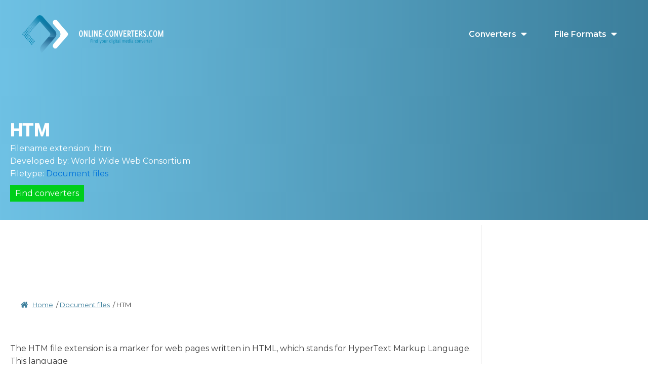

--- FILE ---
content_type: text/html; charset=UTF-8
request_url: https://online-converters.com/file-formats/htm/
body_size: 17607
content:
<!DOCTYPE html>
<html lang="en" prefix="og: https://ogp.me/ns#" >
<head>
<meta charset="UTF-8">
<meta name="viewport" content="width=device-width, initial-scale=1.0">
<!-- WP_HEAD() START -->
<link rel="preload" as="style" href="https://fonts.googleapis.com/css?family=Montserrat:100,200,300,400,500,600,700,800,900|Roboto:100,200,300,400,500,600,700,800,900" >
<link rel="stylesheet" href="https://fonts.googleapis.com/css?family=Montserrat:100,200,300,400,500,600,700,800,900|Roboto:100,200,300,400,500,600,700,800,900">

<!-- Search Engine Optimization by Rank Math - https://rankmath.com/ -->
<title>HTM files: What are they? | Online Converters</title>
<meta name="description" content="HTM files. Learn more about the HTM filetype and find converters that can convert HTM files to another format. Read here."/>
<meta name="robots" content="follow, index, max-snippet:-1, max-video-preview:-1, max-image-preview:large"/>
<link rel="canonical" href="https://online-converters.com/file-formats/htm/" />
<meta property="og:locale" content="en_US" />
<meta property="og:type" content="article" />
<meta property="og:title" content="HTM files: What are they? | Online Converters" />
<meta property="og:description" content="HTM files. Learn more about the HTM filetype and find converters that can convert HTM files to another format. Read here." />
<meta property="og:url" content="https://online-converters.com/file-formats/htm/" />
<meta property="og:site_name" content="Online Converters" />
<meta property="og:image" content="https://online-converters.com/wp-content/uploads/2023/05/convert-files-wish.png" />
<meta property="og:image:secure_url" content="https://online-converters.com/wp-content/uploads/2023/05/convert-files-wish.png" />
<meta property="og:image:width" content="519" />
<meta property="og:image:height" content="350" />
<meta property="og:image:alt" content="Sample of conversion" />
<meta property="og:image:type" content="image/png" />
<meta property="article:published_time" content="2023-12-11T10:10:31+01:00" />
<meta name="twitter:card" content="summary_large_image" />
<meta name="twitter:title" content="HTM files: What are they? | Online Converters" />
<meta name="twitter:description" content="HTM files. Learn more about the HTM filetype and find converters that can convert HTM files to another format. Read here." />
<meta name="twitter:image" content="https://online-converters.com/wp-content/uploads/2023/05/convert-files-wish.png" />
<script type="application/ld+json" class="rank-math-schema">{"@context":"https://schema.org","@graph":[{"@type":["Person","Organization"],"@id":"https://online-converters.com/#person","name":"Online Converters"},{"@type":"WebSite","@id":"https://online-converters.com/#website","url":"https://online-converters.com","name":"Online Converters","alternateName":"OC","publisher":{"@id":"https://online-converters.com/#person"},"inLanguage":"en"},{"@type":"ImageObject","@id":"https://online-converters.com/wp-content/uploads/2023/05/convert-files-wish.png","url":"https://online-converters.com/wp-content/uploads/2023/05/convert-files-wish.png","width":"519","height":"350","caption":"Sample of conversion","inLanguage":"en"},{"@type":"BreadcrumbList","@id":"https://online-converters.com/file-formats/htm/#breadcrumb","itemListElement":[{"@type":"ListItem","position":"1","item":{"@id":"https://online-converters.com","name":"Home"}},{"@type":"ListItem","position":"2","item":{"@id":"https://online-converters.com/file-formats/document-files/","name":"Document files"}},{"@type":"ListItem","position":"3","item":{"@id":"https://online-converters.com/file-formats/htm/","name":"HTM"}}]},{"@type":"WebPage","@id":"https://online-converters.com/file-formats/htm/#webpage","url":"https://online-converters.com/file-formats/htm/","name":"HTM files: What are they? | Online Converters","datePublished":"2023-12-11T10:10:31+01:00","dateModified":"2023-12-11T10:10:31+01:00","isPartOf":{"@id":"https://online-converters.com/#website"},"primaryImageOfPage":{"@id":"https://online-converters.com/wp-content/uploads/2023/05/convert-files-wish.png"},"inLanguage":"en","breadcrumb":{"@id":"https://online-converters.com/file-formats/htm/#breadcrumb"}},{"@type":"Person","@id":"https://online-converters.com/author/admin/","name":"admin","url":"https://online-converters.com/author/admin/","image":{"@type":"ImageObject","@id":"https://secure.gravatar.com/avatar/72ad0216bc2f135cfbddc5d441e7c360d9f4508288b8300e7a9c666a49ee98bd?s=96&amp;d=mm&amp;r=g","url":"https://secure.gravatar.com/avatar/72ad0216bc2f135cfbddc5d441e7c360d9f4508288b8300e7a9c666a49ee98bd?s=96&amp;d=mm&amp;r=g","caption":"admin","inLanguage":"en"},"sameAs":["https://online-converters.com"]},{"@type":"Article","headline":"HTM files: What are they? | Online Converters files: What are they? | Online Converters","datePublished":"2023-12-11T10:10:31+01:00","dateModified":"2023-12-11T10:10:31+01:00","articleSection":"Document files","author":{"@id":"https://online-converters.com/author/admin/","name":"admin"},"publisher":{"@id":"https://online-converters.com/#person"},"description":"HTM files: What are they? | Online Converters files. Learn more about the HTM filetype and find converters that can convert HTM files to another format. Read here.","name":"HTM files: What are they? | Online Converters files: What are they? | Online Converters","@id":"https://online-converters.com/file-formats/htm/#richSnippet","isPartOf":{"@id":"https://online-converters.com/file-formats/htm/#webpage"},"image":{"@id":"https://online-converters.com/wp-content/uploads/2023/05/convert-files-wish.png"},"inLanguage":"en","mainEntityOfPage":{"@id":"https://online-converters.com/file-formats/htm/#webpage"}}]}</script>
<!-- /Rank Math WordPress SEO plugin -->

<link rel="alternate" title="oEmbed (JSON)" type="application/json+oembed" href="https://online-converters.com/wp-json/oembed/1.0/embed?url=https%3A%2F%2Fonline-converters.com%2Ffile-formats%2Fhtm%2F" />
<link rel="alternate" title="oEmbed (XML)" type="text/xml+oembed" href="https://online-converters.com/wp-json/oembed/1.0/embed?url=https%3A%2F%2Fonline-converters.com%2Ffile-formats%2Fhtm%2F&#038;format=xml" />
<style id='wp-img-auto-sizes-contain-inline-css'>
img:is([sizes=auto i],[sizes^="auto," i]){contain-intrinsic-size:3000px 1500px}
/*# sourceURL=wp-img-auto-sizes-contain-inline-css */
</style>

<style id='classic-theme-styles-inline-css'>
/*! This file is auto-generated */
.wp-block-button__link{color:#fff;background-color:#32373c;border-radius:9999px;box-shadow:none;text-decoration:none;padding:calc(.667em + 2px) calc(1.333em + 2px);font-size:1.125em}.wp-block-file__button{background:#32373c;color:#fff;text-decoration:none}
/*# sourceURL=/wp-includes/css/classic-themes.min.css */
</style>
<link rel='stylesheet' id='oxygen-css' href='https://online-converters.com/wp-content/plugins/oxygen-master/component-framework/oxygen.css?ver=4.9.2' media='all' />
<link rel='stylesheet' id='wpdd-oxygen-navigator-css' href='https://online-converters.com/wp-content/plugins/wpdevdesign-oxygen-navigator/assets/css/style.css?ver=6.9' media='all' />
<script src="https://online-converters.com/wp-includes/js/jquery/jquery.min.js?ver=3.7.1" id="jquery-core-js"></script>
<link rel="https://api.w.org/" href="https://online-converters.com/wp-json/" /><link rel="alternate" title="JSON" type="application/json" href="https://online-converters.com/wp-json/wp/v2/file-formats/45150" /><!-- Google Tag Manager -->
<script>(function(w,d,s,l,i){w[l]=w[l]||[];w[l].push({'gtm.start':
new Date().getTime(),event:'gtm.js'});var f=d.getElementsByTagName(s)[0],
j=d.createElement(s),dl=l!='dataLayer'?'&l='+l:'';j.async=true;j.src=
'https://www.googletagmanager.com/gtm.js?id='+i+dl;f.parentNode.insertBefore(j,f);
})(window,document,'script','dataLayer','GTM-PH8TDQK');</script>
<!-- End Google Tag Manager -->
<link rel="apple-touch-icon" sizes="180x180" href="/apple-touch-icon.png">
<link rel="icon" type="image/png" sizes="32x32" href="/favicon-32x32.png">
<link rel="icon" type="image/png" sizes="16x16" href="/favicon-16x16.png">
<link rel="manifest" href="/site.webmanifest">
<meta name="msapplication-TileColor" content="#da532c">
<meta name="theme-color" content="#ffffff">
<script async src="https://pagead2.googlesyndication.com/pagead/js/adsbygoogle.js?client=ca-pub-9201353236017721"
     crossorigin="anonymous"></script><style class='wp-fonts-local'>
@font-face{font-family:"DM Sans";font-style:normal;font-weight:400;font-display:fallback;src:url('https://online-converters.com/wp-content/themes/oxygen-is-not-a-theme/assets/fonts/dm-sans/DMSans-Regular.woff2') format('woff2');font-stretch:normal;}
@font-face{font-family:"DM Sans";font-style:italic;font-weight:400;font-display:fallback;src:url('https://online-converters.com/wp-content/themes/oxygen-is-not-a-theme/assets/fonts/dm-sans/DMSans-Regular-Italic.woff2') format('woff2');font-stretch:normal;}
@font-face{font-family:"DM Sans";font-style:normal;font-weight:700;font-display:fallback;src:url('https://online-converters.com/wp-content/themes/oxygen-is-not-a-theme/assets/fonts/dm-sans/DMSans-Bold.woff2') format('woff2');font-stretch:normal;}
@font-face{font-family:"DM Sans";font-style:italic;font-weight:700;font-display:fallback;src:url('https://online-converters.com/wp-content/themes/oxygen-is-not-a-theme/assets/fonts/dm-sans/DMSans-Bold-Italic.woff2') format('woff2');font-stretch:normal;}
@font-face{font-family:"IBM Plex Mono";font-style:normal;font-weight:300;font-display:block;src:url('https://online-converters.com/wp-content/themes/oxygen-is-not-a-theme/assets/fonts/ibm-plex-mono/IBMPlexMono-Light.woff2') format('woff2');font-stretch:normal;}
@font-face{font-family:"IBM Plex Mono";font-style:normal;font-weight:400;font-display:block;src:url('https://online-converters.com/wp-content/themes/oxygen-is-not-a-theme/assets/fonts/ibm-plex-mono/IBMPlexMono-Regular.woff2') format('woff2');font-stretch:normal;}
@font-face{font-family:"IBM Plex Mono";font-style:italic;font-weight:400;font-display:block;src:url('https://online-converters.com/wp-content/themes/oxygen-is-not-a-theme/assets/fonts/ibm-plex-mono/IBMPlexMono-Italic.woff2') format('woff2');font-stretch:normal;}
@font-face{font-family:"IBM Plex Mono";font-style:normal;font-weight:700;font-display:block;src:url('https://online-converters.com/wp-content/themes/oxygen-is-not-a-theme/assets/fonts/ibm-plex-mono/IBMPlexMono-Bold.woff2') format('woff2');font-stretch:normal;}
@font-face{font-family:Inter;font-style:normal;font-weight:200 900;font-display:fallback;src:url('https://online-converters.com/wp-content/themes/oxygen-is-not-a-theme/assets/fonts/inter/Inter-VariableFont_slnt,wght.ttf') format('truetype');font-stretch:normal;}
@font-face{font-family:"Source Serif Pro";font-style:normal;font-weight:200 900;font-display:fallback;src:url('https://online-converters.com/wp-content/themes/oxygen-is-not-a-theme/assets/fonts/source-serif-pro/SourceSerif4Variable-Roman.ttf.woff2') format('woff2');font-stretch:normal;}
@font-face{font-family:"Source Serif Pro";font-style:italic;font-weight:200 900;font-display:fallback;src:url('https://online-converters.com/wp-content/themes/oxygen-is-not-a-theme/assets/fonts/source-serif-pro/SourceSerif4Variable-Italic.ttf.woff2') format('woff2');font-stretch:normal;}
</style>
<link rel='stylesheet' id='oxygen-cache-3281-css' href='//online-converters.com/wp-content/uploads/oxygen/css/3281.css?cache=1701005266&#038;ver=6.9' media='all' />
<link rel='stylesheet' id='oxygen-cache-2942-css' href='//online-converters.com/wp-content/uploads/oxygen/css/2942.css?cache=1701005267&#038;ver=6.9' media='all' />
<link rel='stylesheet' id='oxygen-cache-3325-css' href='//online-converters.com/wp-content/uploads/oxygen/css/3325.css?cache=1701005259&#038;ver=6.9' media='all' />
<link rel='stylesheet' id='oxygen-universal-styles-css' href='//online-converters.com/wp-content/uploads/oxygen/css/universal.css?cache=1711236952&#038;ver=6.9' media='all' />
<link rel='stylesheet' id='oxygen-essentials-css' href='https://online-converters.com/wp-content/plugins/wpdevdesign-oxygen-essentials/assets/css/style.css?ver=6.9' media='all' />
<!-- END OF WP_HEAD() -->
</head>
<body class="wp-singular file-formats-template-default single single-file-formats postid-45150 wp-embed-responsive wp-theme-oxygen-is-not-a-theme  oxygen-body" >

<!-- Google Tag Manager (noscript) -->
<noscript><iframe src="https://www.googletagmanager.com/ns.html?id=GTM-PH8TDQK"
height="0" width="0" style="display:none;visibility:hidden"></iframe></noscript>
<!-- End Google Tag Manager (noscript) -->


						<header id="section-123-2942" class=" ct-section header gradient" ><div class="ct-section-inner-wrap"><div id="div_block-127-2942" class="ct-div-block header__logo" ><a id="link-129-2942" class="ct-link logo-ct" href="https://online-converters.com/"   ><img  id="image-130-2942" alt="Logo of Online Converters" src="https://online-converters.com/wp-content/uploads/2023/04/logo-online-converters-wht-contour.svg" class="ct-image logo" srcset="" sizes="(max-width: 0px) 100vw, 0px" /></a></div><div id="div_block-126-2942" class="ct-div-block header__menu" >
		<div id="-pro-menu-132-2942" class="oxy-pro-menu menu " ><div class="oxy-pro-menu-mobile-open-icon  oxy-pro-menu-off-canvas-trigger oxy-pro-menu-off-canvas-right" data-off-canvas-alignment="right"><svg id="-pro-menu-132-2942-open-icon"><use xlink:href="#FontAwesomeicon-bars"></use></svg></div>

                
        <div class="oxy-pro-menu-container  oxy-pro-menu-dropdown-links-visible-on-mobile oxy-pro-menu-dropdown-links-toggle oxy-pro-menu-show-dropdown" data-aos-duration="400" 

             data-oxy-pro-menu-dropdown-animation=""
             data-oxy-pro-menu-dropdown-animation-duration="0.4"
             data-entire-parent-toggles-dropdown="true"

             
                          data-oxy-pro-menu-dropdown-animation-duration="0.4"
             
                          data-oxy-pro-menu-dropdown-links-on-mobile="toggle">
             
            <div class="menu-main-menu-container"><ul id="menu-main-menu" class="oxy-pro-menu-list"><li id="menu-item-2883" class="menu-item menu-item-type-post_type menu-item-object-page menu-item-has-children menu-item-2883"><a href="https://online-converters.com/converters/">Converters</a>
<ul class="sub-menu">
	<li id="menu-item-2951" class="menu-item menu-item-type-taxonomy menu-item-object-converter-type menu-item-2951"><a href="https://online-converters.com/converters/audio/">Audio converters</a></li>
	<li id="menu-item-2952" class="menu-item menu-item-type-taxonomy menu-item-object-converter-type menu-item-2952"><a href="https://online-converters.com/converters/document/">Document converters</a></li>
	<li id="menu-item-2953" class="menu-item menu-item-type-taxonomy menu-item-object-converter-type menu-item-2953"><a href="https://online-converters.com/converters/image/">Image converters</a></li>
	<li id="menu-item-2954" class="menu-item menu-item-type-taxonomy menu-item-object-converter-type menu-item-2954"><a href="https://online-converters.com/converters/video/">Video converters</a></li>
	<li id="menu-item-2955" class="menu-item menu-item-type-taxonomy menu-item-object-converter-type menu-item-2955"><a href="https://online-converters.com/converters/youtube/">YouTube converters</a></li>
</ul>
</li>
<li id="menu-item-3277" class="menu-item menu-item-type-post_type menu-item-object-page menu-item-has-children menu-item-3277"><a href="https://online-converters.com/file-formats/">File formats</a>
<ul class="sub-menu">
	<li id="menu-item-2956" class="menu-item menu-item-type-taxonomy menu-item-object-formats menu-item-2956"><a href="https://online-converters.com/file-formats/audio-files/">Audio files</a></li>
	<li id="menu-item-2957" class="menu-item menu-item-type-taxonomy menu-item-object-formats menu-item-2957"><a href="https://online-converters.com/file-formats/document-files/">Document files</a></li>
	<li id="menu-item-2958" class="menu-item menu-item-type-taxonomy menu-item-object-formats menu-item-2958"><a href="https://online-converters.com/file-formats/image-files/">Image files</a></li>
	<li id="menu-item-2959" class="menu-item menu-item-type-taxonomy menu-item-object-formats menu-item-2959"><a href="https://online-converters.com/file-formats/video-files/">Video files</a></li>
</ul>
</li>
</ul></div>
            <div class="oxy-pro-menu-mobile-close-icon"><svg id="svg--pro-menu-132-2942"><use xlink:href="#FontAwesomeicon-close"></use></svg>close</div>

        </div>

        </div>

		<script type="text/javascript">
			jQuery('#-pro-menu-132-2942 .oxy-pro-menu-show-dropdown .menu-item-has-children > a', 'body').each(function(){
                jQuery(this).append('<div class="oxy-pro-menu-dropdown-icon-click-area"><svg class="oxy-pro-menu-dropdown-icon"><use xlink:href="#FontAwesomeicon-caret-down"></use></svg></div>');
            });
            jQuery('#-pro-menu-132-2942 .oxy-pro-menu-show-dropdown .menu-item:not(.menu-item-has-children) > a', 'body').each(function(){
                jQuery(this).append('<div class="oxy-pro-menu-dropdown-icon-click-area"></div>');
            });			</script><div id="div_block-134-2942" class="ct-div-block search__form-ct" >
                <div id="_search_form-136-2942" class="oxy-search-form search__form" >
                <form role="search" method="get" class="search-form" action="https://online-converters.com/">
				<label>
					<span class="screen-reader-text">Search for:</span>
					<input type="search" class="search-field" placeholder="Search &hellip;" value="" name="s" />
				</label>
				<input type="submit" class="search-submit" value="Search" />
			</form>                </div>
        
        <div id="code_block-137-2942" class="ct-code-block" ></div><div id="search-icon" class="ct-fancy-icon icon__search" ><svg id="svg-search-icon"><use xlink:href="#FontAwesomeicon-search"></use></svg></div></div></div></div></header><section id="section-2-3325" class=" ct-section hero gradient" ><div class="ct-section-inner-wrap"><h1 id="headline-3-3325" class="ct-headline text-white"><span id="span-5-3325" class="ct-span" >HTM</span></h1><div id="text_block-62-3325" class="ct-text-block text-white" >Filename extension: <span id="span-64-3325" class="ct-span" >.htm</span></div><div id="text_block-66-33t25" class="ct-text-block text-white" >Developed by:&nbsp;<span id="span-67-3325" class="ct-span" >World Wide Web Consortium</span></div><div id="text_block-73t-3325" class="ct-text-block text-white" >Filetype:&nbsp;<span id="span-74-3325" class="ct-span" ><a href="https://online-converters.com/file-formats/document-files/" rel="tag">Document files</a></span></div><a id="text_block-165-3325" class="ct-link-text button-small" href="#converters"   >Find converters</a></div></section><section id="section-1029-3325" class=" ct-section main-wr" ><div class="ct-section-inner-wrap"><div id="div_block-895-3325" class="ct-div-block main owl-spacing--l" ><div id="div_block-1191-3325" class="ct-div-block ad-leaderboard--lg" ><div id="code_block-2-36220" class="ct-code-block ad-leaderboard" ><!-- ODS23 - Leaderboard -->
<ins class="adsbygoogle"
     style="display:inline-block;width:728px;height:90px"
     data-ad-client="ca-pub-9201353236017721"
     data-ad-slot="4168134313"></ins>
<script>
     (adsbygoogle = window.adsbygoogle || []).push({});
</script></div></div><div id="div_block-1194-3325" class="ct-div-block ad-leaderboard--sm" ><div id="code_block-2-36220" class="ct-code-block ad-leaderboard" ><!-- ODS23 - Leaderboard -->
<ins class="adsbygoogle"
     style="display:inline-block;width:300px;height:50px"
     data-ad-client="ca-pub-9201353236017721"
     data-ad-slot="4168134313"></ins>
<script>
     (adsbygoogle = window.adsbygoogle || []).push({});
</script></div></div><section id="section-2-3281" class=" ct-section" ><div class="ct-section-inner-wrap"><div id="div_block-4-3281" class="ct-div-block " ><div id="fancy_icon-5-3281" class="ct-fancy-icon icon__breadcrumb" ><svg id="svg-fancy_icon-5-3281"><use xlink:href="#FontAwesomeicon-home"></use></svg></div><div id="shortcode-3-3281" class="ct-shortcode" ><nav aria-label="breadcrumbs" class="rank-math-breadcrumb"><p><a href="https://online-converters.com">Home</a><span class="separator"> &nbsp;/ </span><a href="https://online-converters.com/file-formats/document-files/">Document files</a><span class="separator"> &nbsp;/ </span><span class="last">HTM</span></p></nav></div></div></div></section><article id="div_block-9-3325" class="ct-div-block vrow" ><div id="text_block-10-3325" class="ct-text-block" ><span id="span-11-3325" class="ct-span" ><p>The HTM file extension is a marker for web pages written in HTML, which stands for HyperText Markup Language. This language<br />
is the cornerstone of web content, serving as the fundamental building block for creating web pages. The history of the HTM<br />
file type runs parallel with the evolution of the internet itself. Initially developed by physicist Tim Berners-Lee in 1990,<br />
HTML and the HTM file extension revolutionized the sharing of information by allowing for the creation of websites that could<br />
be accessed worldwide.</p>
<h2>Understanding HTM File Structure</h2>
<p>An HTM file contains a structured format that web browsers interpret to display content on the web. It includes tags that<br />
outline the structure of the webpage, such as headings, paragraphs, links, and other multimedia elements. While HTM and HTML<br />
are used interchangeably, HTM is often seen in environments where three-letter file extensions are the norm, such as older<br />
Windows systems or when integrating with certain software.</p>
<h2>Software for HTM Files</h2>
<p>HTM files can be opened and edited with a wide variety of software. Simple text editors like Notepad on Windows or TextEdit<br />
on macOS allow users to modify the raw code. More sophisticated Integrated Development Environments (IDEs) and web design<br />
software, such as Adobe Dreamweaver, provide more features for developers, including syntax highlighting, auto-completion,<br />
and preview capabilities. Web browsers like Chrome, Firefox, and Safari are used to interpret and display the content of HTM<br />
files to end users.</p>
<h2>Alternatives to HTM Files</h2>
<p>As the internet has evolved, so have the technologies for creating web content. HTML5, the latest version, has introduced<br />
more integrated multimedia capabilities, reducing the need for plugins and making web content more mobile-friendly. Though<br />
HTM files continue to be widely used, alternative file types such as PHP, ASPX, and JSP are used for more dynamic web pages<br />
that require interaction with databases and server-side processing. Each of these file types uses different scripting<br />
languages to deliver a more interactive user experience.</p>
</span></div></article><div id="code_block-519-3325" class="ct-code-block" ></div><div id="div_block-14-3325" class="ct-div-block vrow owl-spacing--m" ><h2 id="converters" class="ct-headline h2-underline">Supported converters for&nbsp;<span id="span-516-3325" class="ct-span" >HTM</span> files</h2><div id="_dynamic_list-17-3325" class="oxy-dynamic-list file-format__rptr"><div id="div_block-18-3325-1" class="ct-div-block hrow converters__post-ct" data-id="div_block-18-3325"><a id="link-46-3325-1" class="ct-link converters__post-image-ct" href="https://online-converters.com/converters/freemake-video-converter/" data-id="link-46-3325"><img id="image-36-3325-1" alt="Freemake video converter logo" src="https://online-converters.com/wp-content/uploads/2023/11/Freemake-video-converter-logo.jpg" class="ct-image converters__post-image" srcset="https://online-converters.com/wp-content/uploads/2023/11/Freemake-video-converter-logo.jpg 400w, https://online-converters.com/wp-content/uploads/2023/11/Freemake-video-converter-logo-300x300.jpg 300w, https://online-converters.com/wp-content/uploads/2023/11/Freemake-video-converter-logo-150x150.jpg 150w" sizes="(max-width: 400px) 100vw, 400px" data-id="image-36-3325"></a><div id="div_block-40-3325-1" class="ct-div-block converters__post-content-ct" data-id="div_block-40-3325"><a id="text_block-20-3325-1" class="ct-link-text converters__post-title" href="https://online-converters.com/converters/freemake-video-converter/" data-id="text_block-20-3325"><span id="span-22-3325-1" class="ct-span" data-id="span-22-3325">Freemake Video Converter</span></a><div id="code_block-24-3325-1" class="ct-code-block" data-id="code_block-24-3325"><div class="stars">
    <div class="star-solid"><svg xmlns="http://www.w3.org/2000/svg" viewbox="0 0 576 512"><path fill="#e2be09" d="M316.9 18C311.6 7 300.4 0 288.1 0s-23.4 7-28.8 18L195 150.3 51.4 171.5c-12 1.8-22 10.2-25.7 21.7s-.7 24.2 7.9 32.7L137.8 329 113.2 474.7c-2 12 3 24.2 12.9 31.3s23 8 33.8 2.3l128.3-68.5 128.3 68.5c10.8 5.7 23.9 4.9 33.8-2.3s14.9-19.3 12.9-31.3L438.5 329 542.7 225.9c8.6-8.5 11.7-21.2 7.9-32.7s-13.7-19.9-25.7-21.7L381.2 150.3 316.9 18z"></path></svg></div><div class="star-solid"><svg xmlns="http://www.w3.org/2000/svg" viewbox="0 0 576 512"><path fill="#e2be09" d="M316.9 18C311.6 7 300.4 0 288.1 0s-23.4 7-28.8 18L195 150.3 51.4 171.5c-12 1.8-22 10.2-25.7 21.7s-.7 24.2 7.9 32.7L137.8 329 113.2 474.7c-2 12 3 24.2 12.9 31.3s23 8 33.8 2.3l128.3-68.5 128.3 68.5c10.8 5.7 23.9 4.9 33.8-2.3s14.9-19.3 12.9-31.3L438.5 329 542.7 225.9c8.6-8.5 11.7-21.2 7.9-32.7s-13.7-19.9-25.7-21.7L381.2 150.3 316.9 18z"></path></svg></div><div class="star-solid"><svg xmlns="http://www.w3.org/2000/svg" viewbox="0 0 576 512"><path fill="#e2be09" d="M316.9 18C311.6 7 300.4 0 288.1 0s-23.4 7-28.8 18L195 150.3 51.4 171.5c-12 1.8-22 10.2-25.7 21.7s-.7 24.2 7.9 32.7L137.8 329 113.2 474.7c-2 12 3 24.2 12.9 31.3s23 8 33.8 2.3l128.3-68.5 128.3 68.5c10.8 5.7 23.9 4.9 33.8-2.3s14.9-19.3 12.9-31.3L438.5 329 542.7 225.9c8.6-8.5 11.7-21.2 7.9-32.7s-13.7-19.9-25.7-21.7L381.2 150.3 316.9 18z"></path></svg></div><div class="star-half"><svg xmlns="http://www.w3.org/2000/svg" viewbox="0 0 640 512"><path fill="#e2be09" d="M320 376.4l.1-.1 26.4 14.1 85.2 45.5-16.5-97.6-4.8-28.7 20.7-20.5 70.1-69.3-96.1-14.2-29.3-4.3-12.9-26.6L320.1 86.9l-.1 .3V376.4zm175.1 98.3c2 12-3 24.2-12.9 31.3s-23 8-33.8 2.3L320.1 439.8 191.8 508.3C181 514 167.9 513.1 158 506s-14.9-19.3-12.9-31.3L169.8 329 65.6 225.9c-8.6-8.5-11.7-21.2-7.9-32.7s13.7-19.9 25.7-21.7L227 150.3 291.4 18c5.4-11 16.5-18 28.8-18s23.4 7 28.8 18l64.3 132.3 143.6 21.2c12 1.8 22 10.2 25.7 21.7s.7 24.2-7.9 32.7L470.5 329l24.6 145.7z"></path></svg></div></div></div><div id="text_block-48-3325-1" class="ct-text-block" data-id="text_block-48-3325"><span id="span-53-3325-1" class="ct-span" data-id="span-53-3325">Freemake is an easy to use video converter Freemake Video Converter offers a video conversion software for Windows.&nbsp; The developers...</span></div></div></div><div id="div_block-18-3325-2" class="ct-div-block hrow converters__post-ct" data-id="div_block-18-3325"><a id="link-46-3325-2" class="ct-link converters__post-image-ct" href="https://online-converters.com/converters/avs-document-converter/" data-id="link-46-3325"><img id="image-36-3325-2" alt="AVS Document converter logo" src="https://online-converters.com/wp-content/uploads/2023/11/AVS-Document-converter-logo.jpg" class="ct-image converters__post-image" srcset="https://online-converters.com/wp-content/uploads/2023/11/AVS-Document-converter-logo.jpg 400w, https://online-converters.com/wp-content/uploads/2023/11/AVS-Document-converter-logo-300x300.jpg 300w, https://online-converters.com/wp-content/uploads/2023/11/AVS-Document-converter-logo-150x150.jpg 150w" sizes="(max-width: 400px) 100vw, 400px" data-id="image-36-3325"></a><div id="div_block-40-3325-2" class="ct-div-block converters__post-content-ct" data-id="div_block-40-3325"><a id="text_block-20-3325-2" class="ct-link-text converters__post-title" href="https://online-converters.com/converters/avs-document-converter/" data-id="text_block-20-3325"><span id="span-22-3325-2" class="ct-span" data-id="span-22-3325">AVS Document Converter</span></a><div id="code_block-24-3325-2" class="ct-code-block" data-id="code_block-24-3325"><div class="stars">
    <div class="star-solid"><svg xmlns="http://www.w3.org/2000/svg" viewbox="0 0 576 512"><path fill="#e2be09" d="M316.9 18C311.6 7 300.4 0 288.1 0s-23.4 7-28.8 18L195 150.3 51.4 171.5c-12 1.8-22 10.2-25.7 21.7s-.7 24.2 7.9 32.7L137.8 329 113.2 474.7c-2 12 3 24.2 12.9 31.3s23 8 33.8 2.3l128.3-68.5 128.3 68.5c10.8 5.7 23.9 4.9 33.8-2.3s14.9-19.3 12.9-31.3L438.5 329 542.7 225.9c8.6-8.5 11.7-21.2 7.9-32.7s-13.7-19.9-25.7-21.7L381.2 150.3 316.9 18z"></path></svg></div><div class="star-solid"><svg xmlns="http://www.w3.org/2000/svg" viewbox="0 0 576 512"><path fill="#e2be09" d="M316.9 18C311.6 7 300.4 0 288.1 0s-23.4 7-28.8 18L195 150.3 51.4 171.5c-12 1.8-22 10.2-25.7 21.7s-.7 24.2 7.9 32.7L137.8 329 113.2 474.7c-2 12 3 24.2 12.9 31.3s23 8 33.8 2.3l128.3-68.5 128.3 68.5c10.8 5.7 23.9 4.9 33.8-2.3s14.9-19.3 12.9-31.3L438.5 329 542.7 225.9c8.6-8.5 11.7-21.2 7.9-32.7s-13.7-19.9-25.7-21.7L381.2 150.3 316.9 18z"></path></svg></div><div class="star-solid"><svg xmlns="http://www.w3.org/2000/svg" viewbox="0 0 576 512"><path fill="#e2be09" d="M316.9 18C311.6 7 300.4 0 288.1 0s-23.4 7-28.8 18L195 150.3 51.4 171.5c-12 1.8-22 10.2-25.7 21.7s-.7 24.2 7.9 32.7L137.8 329 113.2 474.7c-2 12 3 24.2 12.9 31.3s23 8 33.8 2.3l128.3-68.5 128.3 68.5c10.8 5.7 23.9 4.9 33.8-2.3s14.9-19.3 12.9-31.3L438.5 329 542.7 225.9c8.6-8.5 11.7-21.2 7.9-32.7s-13.7-19.9-25.7-21.7L381.2 150.3 316.9 18z"></path></svg></div><div class="star-solid"><svg xmlns="http://www.w3.org/2000/svg" viewbox="0 0 576 512"><path fill="#e2be09" d="M316.9 18C311.6 7 300.4 0 288.1 0s-23.4 7-28.8 18L195 150.3 51.4 171.5c-12 1.8-22 10.2-25.7 21.7s-.7 24.2 7.9 32.7L137.8 329 113.2 474.7c-2 12 3 24.2 12.9 31.3s23 8 33.8 2.3l128.3-68.5 128.3 68.5c10.8 5.7 23.9 4.9 33.8-2.3s14.9-19.3 12.9-31.3L438.5 329 542.7 225.9c8.6-8.5 11.7-21.2 7.9-32.7s-13.7-19.9-25.7-21.7L381.2 150.3 316.9 18z"></path></svg></div><div class="star-half"><svg xmlns="http://www.w3.org/2000/svg" viewbox="0 0 640 512"><path fill="#e2be09" d="M320 376.4l.1-.1 26.4 14.1 85.2 45.5-16.5-97.6-4.8-28.7 20.7-20.5 70.1-69.3-96.1-14.2-29.3-4.3-12.9-26.6L320.1 86.9l-.1 .3V376.4zm175.1 98.3c2 12-3 24.2-12.9 31.3s-23 8-33.8 2.3L320.1 439.8 191.8 508.3C181 514 167.9 513.1 158 506s-14.9-19.3-12.9-31.3L169.8 329 65.6 225.9c-8.6-8.5-11.7-21.2-7.9-32.7s13.7-19.9 25.7-21.7L227 150.3 291.4 18c5.4-11 16.5-18 28.8-18s23.4 7 28.8 18l64.3 132.3 143.6 21.2c12 1.8 22 10.2 25.7 21.7s.7 24.2-7.9 32.7L470.5 329l24.6 145.7z"></path></svg></div></div></div><div id="text_block-48-3325-2" class="ct-text-block" data-id="text_block-48-3325"><span id="span-53-3325-2" class="ct-span" data-id="span-53-3325">No more unreadable documents AVS Document Converter software is part of the AVS company. This software company creates a wide...</span></div></div></div><div id="div_block-18-3325-3" class="ct-div-block hrow converters__post-ct" data-id="div_block-18-3325"><a id="link-46-3325-3" class="ct-link converters__post-image-ct" href="https://online-converters.com/converters/freeconvert/" data-id="link-46-3325"><img id="image-36-3325-3" alt="freeconvert logo" src="https://online-converters.com/wp-content/uploads/2023/11/freeconvert-logo.jpg" class="ct-image converters__post-image" srcset="https://online-converters.com/wp-content/uploads/2023/11/freeconvert-logo.jpg 400w, https://online-converters.com/wp-content/uploads/2023/11/freeconvert-logo-300x300.jpg 300w, https://online-converters.com/wp-content/uploads/2023/11/freeconvert-logo-150x150.jpg 150w" sizes="(max-width: 400px) 100vw, 400px" data-id="image-36-3325"></a><div id="div_block-40-3325-3" class="ct-div-block converters__post-content-ct" data-id="div_block-40-3325"><a id="text_block-20-3325-3" class="ct-link-text converters__post-title" href="https://online-converters.com/converters/freeconvert/" data-id="text_block-20-3325"><span id="span-22-3325-3" class="ct-span" data-id="span-22-3325">FreeConvert</span></a><div id="code_block-24-3325-3" class="ct-code-block" data-id="code_block-24-3325"><div class="stars">
    <div class="star-solid"><svg xmlns="http://www.w3.org/2000/svg" viewbox="0 0 576 512"><path fill="#e2be09" d="M316.9 18C311.6 7 300.4 0 288.1 0s-23.4 7-28.8 18L195 150.3 51.4 171.5c-12 1.8-22 10.2-25.7 21.7s-.7 24.2 7.9 32.7L137.8 329 113.2 474.7c-2 12 3 24.2 12.9 31.3s23 8 33.8 2.3l128.3-68.5 128.3 68.5c10.8 5.7 23.9 4.9 33.8-2.3s14.9-19.3 12.9-31.3L438.5 329 542.7 225.9c8.6-8.5 11.7-21.2 7.9-32.7s-13.7-19.9-25.7-21.7L381.2 150.3 316.9 18z"></path></svg></div><div class="star-solid"><svg xmlns="http://www.w3.org/2000/svg" viewbox="0 0 576 512"><path fill="#e2be09" d="M316.9 18C311.6 7 300.4 0 288.1 0s-23.4 7-28.8 18L195 150.3 51.4 171.5c-12 1.8-22 10.2-25.7 21.7s-.7 24.2 7.9 32.7L137.8 329 113.2 474.7c-2 12 3 24.2 12.9 31.3s23 8 33.8 2.3l128.3-68.5 128.3 68.5c10.8 5.7 23.9 4.9 33.8-2.3s14.9-19.3 12.9-31.3L438.5 329 542.7 225.9c8.6-8.5 11.7-21.2 7.9-32.7s-13.7-19.9-25.7-21.7L381.2 150.3 316.9 18z"></path></svg></div><div class="star-solid"><svg xmlns="http://www.w3.org/2000/svg" viewbox="0 0 576 512"><path fill="#e2be09" d="M316.9 18C311.6 7 300.4 0 288.1 0s-23.4 7-28.8 18L195 150.3 51.4 171.5c-12 1.8-22 10.2-25.7 21.7s-.7 24.2 7.9 32.7L137.8 329 113.2 474.7c-2 12 3 24.2 12.9 31.3s23 8 33.8 2.3l128.3-68.5 128.3 68.5c10.8 5.7 23.9 4.9 33.8-2.3s14.9-19.3 12.9-31.3L438.5 329 542.7 225.9c8.6-8.5 11.7-21.2 7.9-32.7s-13.7-19.9-25.7-21.7L381.2 150.3 316.9 18z"></path></svg></div><div class="star-solid"><svg xmlns="http://www.w3.org/2000/svg" viewbox="0 0 576 512"><path fill="#e2be09" d="M316.9 18C311.6 7 300.4 0 288.1 0s-23.4 7-28.8 18L195 150.3 51.4 171.5c-12 1.8-22 10.2-25.7 21.7s-.7 24.2 7.9 32.7L137.8 329 113.2 474.7c-2 12 3 24.2 12.9 31.3s23 8 33.8 2.3l128.3-68.5 128.3 68.5c10.8 5.7 23.9 4.9 33.8-2.3s14.9-19.3 12.9-31.3L438.5 329 542.7 225.9c8.6-8.5 11.7-21.2 7.9-32.7s-13.7-19.9-25.7-21.7L381.2 150.3 316.9 18z"></path></svg></div></div></div><div id="text_block-48-3325-3" class="ct-text-block" data-id="text_block-48-3325"><span id="span-53-3325-3" class="ct-span" data-id="span-53-3325">The story of Freeconvert unveiled Most likely, you've come across the renowned image platform, ImageResizer.com, and the insights gained from...</span></div></div></div>                    
                                            
                                        
                    </div>
<div id="text_block-642-3325" class="ct-text-block file-format__rptr--fallback" >Sorry, there are currently no converters for this file format</div></div><div id="div_block-1056-3325" class="ct-div-block ad-leaderboard--lg" ><div id="code_block-2-36220" class="ct-code-block ad-leaderboard" ><!-- ODS23 - Leaderboard -->
<ins class="adsbygoogle"
     style="display:inline-block;width:728px;height:90px"
     data-ad-client="ca-pub-9201353236017721"
     data-ad-slot="4168134313"></ins>
<script>
     (adsbygoogle = window.adsbygoogle || []).push({});
</script></div></div><div id="div_block-1199-3325" class="ct-div-block ad-leaderboard--sm" ><div id="code_block-2-36220" class="ct-code-block ad-leaderboard" ><!-- ODS23 - Leaderboard -->
<ins class="adsbygoogle"
     style="display:inline-block;width:300px;height:50px"
     data-ad-client="ca-pub-9201353236017721"
     data-ad-slot="4168134313"></ins>
<script>
     (adsbygoogle = window.adsbygoogle || []).push({});
</script></div></div><aside id="div_block-88-3325" class="ct-div-block owl-spacing--l vrow" ><h2 id="headline-102-3325" class="ct-headline">Popular conversions with the&nbsp;<span id="span-514-3325" class="ct-span" >HTM</span> filetype</h2><div id="code_block-1233-3325" class="ct-code-block" ></div><div id="_dynamic_list-99-3325" class="oxy-dynamic-list"><div id="div_block-100-3325-1" class="ct-div-block file-format__aside--column" data-id="div_block-100-3325"><div id="fancy_icon-121-3325-1" class="ct-fancy-icon icon-blue" data-id="fancy_icon-121-3325"><svg id="svg-fancy_icon-121-3325-1" data-id="svg-fancy_icon-121-3325"><use xlink:href="#FontAwesomeicon-chevron-right"></use></svg></div><a id="text_block-110-3325-1" class="ct-link-text post-title" href="https://online-converters.com/convert/document/htm-to-xhtml/" data-id="text_block-110-3325"><span id="span-114-3325-1" class="ct-span" data-id="span-114-3325">HTM to XHTML</span></a></div><div id="div_block-100-3325-2" class="ct-div-block file-format__aside--column" data-id="div_block-100-3325"><div id="fancy_icon-121-3325-2" class="ct-fancy-icon icon-blue" data-id="fancy_icon-121-3325"><svg id="svg-fancy_icon-121-3325-2" data-id="svg-fancy_icon-121-3325"><use xlink:href="#FontAwesomeicon-chevron-right"></use></svg></div><a id="text_block-110-3325-2" class="ct-link-text post-title" href="https://online-converters.com/convert/document/htm-to-xls/" data-id="text_block-110-3325"><span id="span-114-3325-2" class="ct-span" data-id="span-114-3325">HTM to XLS</span></a></div><div id="div_block-100-3325-3" class="ct-div-block file-format__aside--column" data-id="div_block-100-3325"><div id="fancy_icon-121-3325-3" class="ct-fancy-icon icon-blue" data-id="fancy_icon-121-3325"><svg id="svg-fancy_icon-121-3325-3" data-id="svg-fancy_icon-121-3325"><use xlink:href="#FontAwesomeicon-chevron-right"></use></svg></div><a id="text_block-110-3325-3" class="ct-link-text post-title" href="https://online-converters.com/convert/document/htm-to-xlsx/" data-id="text_block-110-3325"><span id="span-114-3325-3" class="ct-span" data-id="span-114-3325">HTM to XLSX</span></a></div><div id="div_block-100-3325-4" class="ct-div-block file-format__aside--column" data-id="div_block-100-3325"><div id="fancy_icon-121-3325-4" class="ct-fancy-icon icon-blue" data-id="fancy_icon-121-3325"><svg id="svg-fancy_icon-121-3325-4" data-id="svg-fancy_icon-121-3325"><use xlink:href="#FontAwesomeicon-chevron-right"></use></svg></div><a id="text_block-110-3325-4" class="ct-link-text post-title" href="https://online-converters.com/convert/document/htm-to-xml/" data-id="text_block-110-3325"><span id="span-114-3325-4" class="ct-span" data-id="span-114-3325">HTM to XML</span></a></div><div id="div_block-100-3325-5" class="ct-div-block file-format__aside--column" data-id="div_block-100-3325"><div id="fancy_icon-121-3325-5" class="ct-fancy-icon icon-blue" data-id="fancy_icon-121-3325"><svg id="svg-fancy_icon-121-3325-5" data-id="svg-fancy_icon-121-3325"><use xlink:href="#FontAwesomeicon-chevron-right"></use></svg></div><a id="text_block-110-3325-5" class="ct-link-text post-title" href="https://online-converters.com/convert/document/htm-to-xps/" data-id="text_block-110-3325"><span id="span-114-3325-5" class="ct-span" data-id="span-114-3325">HTM to XPS</span></a></div><div id="div_block-100-3325-6" class="ct-div-block file-format__aside--column" data-id="div_block-100-3325"><div id="fancy_icon-121-3325-6" class="ct-fancy-icon icon-blue" data-id="fancy_icon-121-3325"><svg id="svg-fancy_icon-121-3325-6" data-id="svg-fancy_icon-121-3325"><use xlink:href="#FontAwesomeicon-chevron-right"></use></svg></div><a id="text_block-110-3325-6" class="ct-link-text post-title" href="https://online-converters.com/convert/document/htm-to-yaml/" data-id="text_block-110-3325"><span id="span-114-3325-6" class="ct-span" data-id="span-114-3325">HTM to YAML</span></a></div><div id="div_block-100-3325-7" class="ct-div-block file-format__aside--column" data-id="div_block-100-3325"><div id="fancy_icon-121-3325-7" class="ct-fancy-icon icon-blue" data-id="fancy_icon-121-3325"><svg id="svg-fancy_icon-121-3325-7" data-id="svg-fancy_icon-121-3325"><use xlink:href="#FontAwesomeicon-chevron-right"></use></svg></div><a id="text_block-110-3325-7" class="ct-link-text post-title" href="https://online-converters.com/convert/document/htm-to-sketch/" data-id="text_block-110-3325"><span id="span-114-3325-7" class="ct-span" data-id="span-114-3325">HTM to SKETCH</span></a></div><div id="div_block-100-3325-8" class="ct-div-block file-format__aside--column" data-id="div_block-100-3325"><div id="fancy_icon-121-3325-8" class="ct-fancy-icon icon-blue" data-id="fancy_icon-121-3325"><svg id="svg-fancy_icon-121-3325-8" data-id="svg-fancy_icon-121-3325"><use xlink:href="#FontAwesomeicon-chevron-right"></use></svg></div><a id="text_block-110-3325-8" class="ct-link-text post-title" href="https://online-converters.com/convert/document/htm-to-skp/" data-id="text_block-110-3325"><span id="span-114-3325-8" class="ct-span" data-id="span-114-3325">HTM to SKP</span></a></div><div id="div_block-100-3325-9" class="ct-div-block file-format__aside--column" data-id="div_block-100-3325"><div id="fancy_icon-121-3325-9" class="ct-fancy-icon icon-blue" data-id="fancy_icon-121-3325"><svg id="svg-fancy_icon-121-3325-9" data-id="svg-fancy_icon-121-3325"><use xlink:href="#FontAwesomeicon-chevron-right"></use></svg></div><a id="text_block-110-3325-9" class="ct-link-text post-title" href="https://online-converters.com/convert/document/htm-to-sql/" data-id="text_block-110-3325"><span id="span-114-3325-9" class="ct-span" data-id="span-114-3325">HTM to SQL</span></a></div><div id="div_block-100-3325-10" class="ct-div-block file-format__aside--column" data-id="div_block-100-3325"><div id="fancy_icon-121-3325-10" class="ct-fancy-icon icon-blue" data-id="fancy_icon-121-3325"><svg id="svg-fancy_icon-121-3325-10" data-id="svg-fancy_icon-121-3325"><use xlink:href="#FontAwesomeicon-chevron-right"></use></svg></div><a id="text_block-110-3325-10" class="ct-link-text post-title" href="https://online-converters.com/convert/document/htm-to-tmp/" data-id="text_block-110-3325"><span id="span-114-3325-10" class="ct-span" data-id="span-114-3325">HTM to TMP</span></a></div><div id="div_block-100-3325-11" class="ct-div-block file-format__aside--column" data-id="div_block-100-3325"><div id="fancy_icon-121-3325-11" class="ct-fancy-icon icon-blue" data-id="fancy_icon-121-3325"><svg id="svg-fancy_icon-121-3325-11" data-id="svg-fancy_icon-121-3325"><use xlink:href="#FontAwesomeicon-chevron-right"></use></svg></div><a id="text_block-110-3325-11" class="ct-link-text post-title" href="https://online-converters.com/convert/document/htm-to-ttf/" data-id="text_block-110-3325"><span id="span-114-3325-11" class="ct-span" data-id="span-114-3325">HTM to TTF</span></a></div><div id="div_block-100-3325-12" class="ct-div-block file-format__aside--column" data-id="div_block-100-3325"><div id="fancy_icon-121-3325-12" class="ct-fancy-icon icon-blue" data-id="fancy_icon-121-3325"><svg id="svg-fancy_icon-121-3325-12" data-id="svg-fancy_icon-121-3325"><use xlink:href="#FontAwesomeicon-chevron-right"></use></svg></div><a id="text_block-110-3325-12" class="ct-link-text post-title" href="https://online-converters.com/convert/document/htm-to-pdf/" data-id="text_block-110-3325"><span id="span-114-3325-12" class="ct-span" data-id="span-114-3325">HTM to PDF</span></a></div><div id="div_block-100-3325-13" class="ct-div-block file-format__aside--column" data-id="div_block-100-3325"><div id="fancy_icon-121-3325-13" class="ct-fancy-icon icon-blue" data-id="fancy_icon-121-3325"><svg id="svg-fancy_icon-121-3325-13" data-id="svg-fancy_icon-121-3325"><use xlink:href="#FontAwesomeicon-chevron-right"></use></svg></div><a id="text_block-110-3325-13" class="ct-link-text post-title" href="https://online-converters.com/convert/document/htm-to-txt/" data-id="text_block-110-3325"><span id="span-114-3325-13" class="ct-span" data-id="span-114-3325">HTM to TXT</span></a></div><div id="div_block-100-3325-14" class="ct-div-block file-format__aside--column" data-id="div_block-100-3325"><div id="fancy_icon-121-3325-14" class="ct-fancy-icon icon-blue" data-id="fancy_icon-121-3325"><svg id="svg-fancy_icon-121-3325-14" data-id="svg-fancy_icon-121-3325"><use xlink:href="#FontAwesomeicon-chevron-right"></use></svg></div><a id="text_block-110-3325-14" class="ct-link-text post-title" href="https://online-converters.com/convert/document/htm-to-pfx/" data-id="text_block-110-3325"><span id="span-114-3325-14" class="ct-span" data-id="span-114-3325">HTM to PFX</span></a></div><div id="div_block-100-3325-15" class="ct-div-block file-format__aside--column" data-id="div_block-100-3325"><div id="fancy_icon-121-3325-15" class="ct-fancy-icon icon-blue" data-id="fancy_icon-121-3325"><svg id="svg-fancy_icon-121-3325-15" data-id="svg-fancy_icon-121-3325"><use xlink:href="#FontAwesomeicon-chevron-right"></use></svg></div><a id="text_block-110-3325-15" class="ct-link-text post-title" href="https://online-converters.com/convert/document/htm-to-vcf/" data-id="text_block-110-3325"><span id="span-114-3325-15" class="ct-span" data-id="span-114-3325">HTM to VCF</span></a></div>                    
                                            
                                        
                    </div>
</aside><div id="code_block-2-36213" class="ct-code-block ad-display-horizontal" ><!-- ODS23 - Display -->
<ins class="adsbygoogle"
     style="display:block;max-width:900px;width:100%;height:100%;"
     data-ad-client="ca-pub-9201353236017721"
     data-ad-slot="1247459521"
     data-ad-format="auto"
     data-full-width-responsive="true"></ins>
<script>
     (adsbygoogle = window.adsbygoogle || []).push({});
</script></div></div><aside id="div_block-1031-3325" class="ct-div-block side" ><div id="code_block-2-36220" class="ct-code-block ad-leaderboard" ><!-- ODS23 - Leaderboard -->
<ins class="adsbygoogle"
     style="display:inline-block;width:300px;height:250px"
     data-ad-client="ca-pub-9201353236017721"
     data-ad-slot="4168134313"></ins>
<script>
     (adsbygoogle = window.adsbygoogle || []).push({});
</script></div><div id="div_block-1048-3325" class="ct-div-block side_block" ><div id="code_block-1059-3325" class="ct-code-block" ></div><h3 id="headline-1100-3325" class="ct-headline aside-heading">Browse similar file formats</h3><div id="_dynamic_list-1060-3325" class="oxy-dynamic-list"><div id="div_block-1061-3325-1" class="ct-div-block aside-two_col" data-id="div_block-1061-3325"><a id="text_block-1075-3325-1" class="ct-link-text aside-link" href="https://online-converters.com/file-formats/123/" data-id="text_block-1075-3325"><span id="span-1087-3325-1" class="ct-span" data-id="span-1087-3325">123</span></a></div><div id="div_block-1061-3325-2" class="ct-div-block aside-two_col" data-id="div_block-1061-3325"><a id="text_block-1075-3325-2" class="ct-link-text aside-link" href="https://online-converters.com/file-formats/dsm/" data-id="text_block-1075-3325"><span id="span-1087-3325-2" class="ct-span" data-id="span-1087-3325">DSM</span></a></div><div id="div_block-1061-3325-3" class="ct-div-block aside-two_col" data-id="div_block-1061-3325"><a id="text_block-1075-3325-3" class="ct-link-text aside-link" href="https://online-converters.com/file-formats/fb2/" data-id="text_block-1075-3325"><span id="span-1087-3325-3" class="ct-span" data-id="span-1087-3325">FB2</span></a></div><div id="div_block-1061-3325-4" class="ct-div-block aside-two_col" data-id="div_block-1061-3325"><a id="text_block-1075-3325-4" class="ct-link-text aside-link" href="https://online-converters.com/file-formats/sam/" data-id="text_block-1075-3325"><span id="span-1087-3325-4" class="ct-span" data-id="span-1087-3325">SAM</span></a></div><div id="div_block-1061-3325-5" class="ct-div-block aside-two_col" data-id="div_block-1061-3325"><a id="text_block-1075-3325-5" class="ct-link-text aside-link" href="https://online-converters.com/file-formats/mpt/" data-id="text_block-1075-3325"><span id="span-1087-3325-5" class="ct-span" data-id="span-1087-3325">MPT</span></a></div><div id="div_block-1061-3325-6" class="ct-div-block aside-two_col" data-id="div_block-1061-3325"><a id="text_block-1075-3325-6" class="ct-link-text aside-link" href="https://online-converters.com/file-formats/xlsm/" data-id="text_block-1075-3325"><span id="span-1087-3325-6" class="ct-span" data-id="span-1087-3325">XLSM</span></a></div><div id="div_block-1061-3325-7" class="ct-div-block aside-two_col" data-id="div_block-1061-3325"><a id="text_block-1075-3325-7" class="ct-link-text aside-link" href="https://online-converters.com/file-formats/wks/" data-id="text_block-1075-3325"><span id="span-1087-3325-7" class="ct-span" data-id="span-1087-3325">WKS</span></a></div><div id="div_block-1061-3325-8" class="ct-div-block aside-two_col" data-id="div_block-1061-3325"><a id="text_block-1075-3325-8" class="ct-link-text aside-link" href="https://online-converters.com/file-formats/dot/" data-id="text_block-1075-3325"><span id="span-1087-3325-8" class="ct-span" data-id="span-1087-3325">DOT</span></a></div><div id="div_block-1061-3325-9" class="ct-div-block aside-two_col" data-id="div_block-1061-3325"><a id="text_block-1075-3325-9" class="ct-link-text aside-link" href="https://online-converters.com/file-formats/snp/" data-id="text_block-1075-3325"><span id="span-1087-3325-9" class="ct-span" data-id="span-1087-3325">SNP</span></a></div><div id="div_block-1061-3325-10" class="ct-div-block aside-two_col" data-id="div_block-1061-3325"><a id="text_block-1075-3325-10" class="ct-link-text aside-link" href="https://online-converters.com/file-formats/wk1/" data-id="text_block-1075-3325"><span id="span-1087-3325-10" class="ct-span" data-id="span-1087-3325">WK1</span></a></div>                    
                                            
                                        
                    </div>
</div><div id="code_block-2-36220" class="ct-code-block ad-leaderboard" ><!-- ODS23 - Leaderboard -->
<ins class="adsbygoogle"
     style="display:inline-block;width:300px;height:600px"
     data-ad-client="ca-pub-9201353236017721"
     data-ad-slot="4168134313"></ins>
<script>
     (adsbygoogle = window.adsbygoogle || []).push({});
</script></div></aside></div></section><div id="section-90-g2942" class=" ct-section gradient" ><div class="ct-section-inner-wrap"></div></div><footer id="section-42-2942" class=" ct-section vrow owl-spacing--l" ><div class="ct-section-inner-wrap"><div id="div_block-55-2942" class="ct-div-block hrow footer" ><div id="div_block-57-2942" class="ct-div-block column__four" ><img  id="image-68-2942" alt="Logo of Online Converters" src="https://online-converters.com/wp-content/uploads/2023/04/logo-online-converters-wht-contour.svg" class="ct-image" srcset="" sizes="(max-width: 0px) 100vw, 0px" /><div id="text_block-69-2942" class="ct-text-block text-white footer__text" >There are millions of file formats and the numbers grow every day. We provide you with a quick answer to your needs.</div></div><div id="div_block-61-2942" class="ct-div-block column__four" ><h3 id="headline-71-2942" class="ct-headline text-white footer__heading">Converters</h3><a id="link_text-70-2942" class="ct-link-text footer__link" href="https://online-converters.com/converters/" target="_self"  >All converters</a><a id="link_text-73-2942" class="ct-link-text footer__link" href="https://online-converters.com/converters/audio/" target="_self"  >Audio converters</a><a id="link_text-74-2942" class="ct-link-text footer__link" href="https://online-converters.com/converters/document/" target="_self"  >Document converters</a><a id="link_text-75-2942" class="ct-link-text footer__link" href="https://online-converters.com/converters/image/" target="_self"  >Image converters</a><a id="link_text-76-2942" class="ct-link-text footer__link" href="https://online-converters.com/converters/video/" target="_self"  >Video converters</a></div><div id="div_block-77-2942" class="ct-div-block column__four" ><h3 id="headline-78-2942" class="ct-headline text-white footer__heading">File formats</h3><a id="link_text-79-2942" class="ct-link-text footer__link" href="https://online-converters.com/file-formats/" target="_self"  >All filetypes</a><a id="link_text-81-2942" class="ct-link-text footer__link" href="https://online-converters.com/file-formats/audio-files/" target="_self"  >Audio files</a><a id="link_text-83-2942" class="ct-link-text footer__link" href="https://online-converters.com/file-formats/document-files/" target="_self"  >Document files</a><a id="link_text-82-2942" class="ct-link-text footer__link" href="https://online-converters.com/file-formats/image-files/" target="_self"  >Image files</a><a id="link_text-80-2942" class="ct-link-text footer__link" href="https://online-converters.com/file-formats/video-files/" target="_self"  >Video files</a></div><div id="div_block-84-2942" class="ct-div-block column__four" ><h3 id="headline-85-2942" class="ct-headline text-white footer__heading">About us</h3><a id="link_text-86-2942" class="ct-link-text footer__link" href="https://online-converters.com/about/" target="_self"  >About us</a><a id="link_text-87-2942" class="ct-link-text footer__link" href="https://online-converters.com/articles/" target="_self"  >Articles</a><a id="link_text-88-2942" class="ct-link-text footer__link" href="https://online-converters.com/contact/" target="_self"  >Contact</a><a id="link_text-89-2942" class="ct-link-text footer__link" href="https://online-converters.com/advertising/" target="_self"  >Advertising</a></div></div><div id="div_block-56-2942" class="ct-div-block hrow disclaimer-ct" ><div id="text_block-64-2942" class="ct-text-block disclaimer" >Online Converters by TTGroup. © 2008 All rights reserved.</div><a id="link_text-65-2942" class="ct-link-text disclaimer__link" href="https://online-converters.com/privacy-policy/" target="_blank"  >Privacy Policy</a><a id="link_text-66-2942" class="ct-link-text disclaimer__link" href="https://online-converters.com/terms-and-conditions/" target="_self"  >Terms and Conditions</a><a id="link_text-67-2942" class="ct-link-text disclaimer__link" href="https://online-converters.com/sitemap/" target="_self"  >Sitemap</a></div></div></footer>	<!-- WP_FOOTER -->
<script type="speculationrules">
{"prefetch":[{"source":"document","where":{"and":[{"href_matches":"/*"},{"not":{"href_matches":["/wp-*.php","/wp-admin/*","/wp-content/uploads/*","/wp-content/*","/wp-content/plugins/*","/wp-content/themes/twentytwentythree/*","/wp-content/themes/oxygen-is-not-a-theme/*","/*\\?(.+)"]}},{"not":{"selector_matches":"a[rel~=\"nofollow\"]"}},{"not":{"selector_matches":".no-prefetch, .no-prefetch a"}}]},"eagerness":"conservative"}]}
</script>
<style>.ct-FontAwesomeicon-search{width:0.92857142857143em}</style>
<style>.ct-FontAwesomeicon-close{width:0.78571428571429em}</style>
<style>.ct-FontAwesomeicon-home{width:0.92857142857143em}</style>
<style>.ct-FontAwesomeicon-chevron-right{width:0.67857142857143em}</style>
<style>.ct-FontAwesomeicon-bars{width:0.85714285714286em}</style>
<style>.ct-FontAwesomeicon-caret-down{width:0.57142857142857em}</style>
<?xml version="1.0"?><svg xmlns="http://www.w3.org/2000/svg" xmlns:xlink="http://www.w3.org/1999/xlink" aria-hidden="true" style="position: absolute; width: 0; height: 0; overflow: hidden;" version="1.1"><defs><symbol id="FontAwesomeicon-search" viewBox="0 0 26 28"><title>search</title><path d="M18 13c0-3.859-3.141-7-7-7s-7 3.141-7 7 3.141 7 7 7 7-3.141 7-7zM26 26c0 1.094-0.906 2-2 2-0.531 0-1.047-0.219-1.406-0.594l-5.359-5.344c-1.828 1.266-4.016 1.937-6.234 1.937-6.078 0-11-4.922-11-11s4.922-11 11-11 11 4.922 11 11c0 2.219-0.672 4.406-1.937 6.234l5.359 5.359c0.359 0.359 0.578 0.875 0.578 1.406z"/></symbol><symbol id="FontAwesomeicon-close" viewBox="0 0 22 28"><title>close</title><path d="M20.281 20.656c0 0.391-0.156 0.781-0.438 1.062l-2.125 2.125c-0.281 0.281-0.672 0.438-1.062 0.438s-0.781-0.156-1.062-0.438l-4.594-4.594-4.594 4.594c-0.281 0.281-0.672 0.438-1.062 0.438s-0.781-0.156-1.062-0.438l-2.125-2.125c-0.281-0.281-0.438-0.672-0.438-1.062s0.156-0.781 0.438-1.062l4.594-4.594-4.594-4.594c-0.281-0.281-0.438-0.672-0.438-1.062s0.156-0.781 0.438-1.062l2.125-2.125c0.281-0.281 0.672-0.438 1.062-0.438s0.781 0.156 1.062 0.438l4.594 4.594 4.594-4.594c0.281-0.281 0.672-0.438 1.062-0.438s0.781 0.156 1.062 0.438l2.125 2.125c0.281 0.281 0.438 0.672 0.438 1.062s-0.156 0.781-0.438 1.062l-4.594 4.594 4.594 4.594c0.281 0.281 0.438 0.672 0.438 1.062z"/></symbol><symbol id="FontAwesomeicon-home" viewBox="0 0 26 28"><title>home</title><path d="M22 15.5v7.5c0 0.547-0.453 1-1 1h-6v-6h-4v6h-6c-0.547 0-1-0.453-1-1v-7.5c0-0.031 0.016-0.063 0.016-0.094l8.984-7.406 8.984 7.406c0.016 0.031 0.016 0.063 0.016 0.094zM25.484 14.422l-0.969 1.156c-0.078 0.094-0.203 0.156-0.328 0.172h-0.047c-0.125 0-0.234-0.031-0.328-0.109l-10.813-9.016-10.813 9.016c-0.109 0.078-0.234 0.125-0.375 0.109-0.125-0.016-0.25-0.078-0.328-0.172l-0.969-1.156c-0.172-0.203-0.141-0.531 0.063-0.703l11.234-9.359c0.656-0.547 1.719-0.547 2.375 0l3.813 3.187v-3.047c0-0.281 0.219-0.5 0.5-0.5h3c0.281 0 0.5 0.219 0.5 0.5v6.375l3.422 2.844c0.203 0.172 0.234 0.5 0.063 0.703z"/></symbol><symbol id="FontAwesomeicon-chevron-right" viewBox="0 0 19 28"><title>chevron-right</title><path d="M17.297 13.703l-11.594 11.594c-0.391 0.391-1.016 0.391-1.406 0l-2.594-2.594c-0.391-0.391-0.391-1.016 0-1.406l8.297-8.297-8.297-8.297c-0.391-0.391-0.391-1.016 0-1.406l2.594-2.594c0.391-0.391 1.016-0.391 1.406 0l11.594 11.594c0.391 0.391 0.391 1.016 0 1.406z"/></symbol><symbol id="FontAwesomeicon-bars" viewBox="0 0 24 28"><title>bars</title><path d="M24 21v2c0 0.547-0.453 1-1 1h-22c-0.547 0-1-0.453-1-1v-2c0-0.547 0.453-1 1-1h22c0.547 0 1 0.453 1 1zM24 13v2c0 0.547-0.453 1-1 1h-22c-0.547 0-1-0.453-1-1v-2c0-0.547 0.453-1 1-1h22c0.547 0 1 0.453 1 1zM24 5v2c0 0.547-0.453 1-1 1h-22c-0.547 0-1-0.453-1-1v-2c0-0.547 0.453-1 1-1h22c0.547 0 1 0.453 1 1z"/></symbol><symbol id="FontAwesomeicon-caret-down" viewBox="0 0 16 28"><title>caret-down</title><path d="M16 11c0 0.266-0.109 0.516-0.297 0.703l-7 7c-0.187 0.187-0.438 0.297-0.703 0.297s-0.516-0.109-0.703-0.297l-7-7c-0.187-0.187-0.297-0.438-0.297-0.703 0-0.547 0.453-1 1-1h14c0.547 0 1 0.453 1 1z"/></symbol></defs></svg>
        <script type="text/javascript">

            function oxygen_init_pro_menu() {
                jQuery('.oxy-pro-menu-container').each(function(){
                    
                    // dropdowns
                    var menu = jQuery(this),
                        animation = menu.data('oxy-pro-menu-dropdown-animation'),
                        animationDuration = menu.data('oxy-pro-menu-dropdown-animation-duration');
                    
                    jQuery('.sub-menu', menu).attr('data-aos',animation);
                    jQuery('.sub-menu', menu).attr('data-aos-duration',animationDuration*1000);

                    oxygen_offcanvas_menu_init(menu);
                    jQuery(window).resize(function(){
                        oxygen_offcanvas_menu_init(menu);
                    });

                    // let certain CSS rules know menu being initialized
                    // "10" timeout is extra just in case, "0" would be enough
                    setTimeout(function() {menu.addClass('oxy-pro-menu-init');}, 10);
                });
            }

            jQuery(document).ready(oxygen_init_pro_menu);
            document.addEventListener('oxygen-ajax-element-loaded', oxygen_init_pro_menu, false);
            
            let proMenuMouseDown = false;

            jQuery(".oxygen-body")
            .on("mousedown", '.oxy-pro-menu-show-dropdown:not(.oxy-pro-menu-open-container) .menu-item-has-children', function(e) {
                proMenuMouseDown = true;
            })

            .on("mouseup", '.oxy-pro-menu-show-dropdown:not(.oxy-pro-menu-open-container) .menu-item-has-children', function(e) {
                proMenuMouseDown = false;
            })

            .on('mouseenter focusin', '.oxy-pro-menu-show-dropdown:not(.oxy-pro-menu-open-container) .menu-item-has-children', function(e) {
                if( proMenuMouseDown ) return;
                
                var subMenu = jQuery(this).children('.sub-menu');
                subMenu.addClass('aos-animate oxy-pro-menu-dropdown-animating').removeClass('sub-menu-left');

                var duration = jQuery(this).parents('.oxy-pro-menu-container').data('oxy-pro-menu-dropdown-animation-duration');

                setTimeout(function() {subMenu.removeClass('oxy-pro-menu-dropdown-animating')}, duration*1000);

                var offset = subMenu.offset(),
                    width = subMenu.width(),
                    docWidth = jQuery(window).width();

                    if (offset.left+width > docWidth) {
                        subMenu.addClass('sub-menu-left');
                    }
            })
            
            .on('mouseleave focusout', '.oxy-pro-menu-show-dropdown .menu-item-has-children', function( e ) {
                if( jQuery(this).is(':hover') ) return;

                jQuery(this).children('.sub-menu').removeClass('aos-animate');

                var subMenu = jQuery(this).children('.sub-menu');
                //subMenu.addClass('oxy-pro-menu-dropdown-animating-out');

                var duration = jQuery(this).parents('.oxy-pro-menu-container').data('oxy-pro-menu-dropdown-animation-duration');
                setTimeout(function() {subMenu.removeClass('oxy-pro-menu-dropdown-animating-out')}, duration*1000);
            })

            // open icon click
            .on('click', '.oxy-pro-menu-mobile-open-icon', function() {    
                var menu = jQuery(this).parents('.oxy-pro-menu');
                // off canvas
                if (jQuery(this).hasClass('oxy-pro-menu-off-canvas-trigger')) {
                    oxygen_offcanvas_menu_run(menu);
                }
                // regular
                else {
                    menu.addClass('oxy-pro-menu-open');
                    jQuery(this).siblings('.oxy-pro-menu-container').addClass('oxy-pro-menu-open-container');
                    jQuery('body').addClass('oxy-nav-menu-prevent-overflow');
                    jQuery('html').addClass('oxy-nav-menu-prevent-overflow');
                    
                    oxygen_pro_menu_set_static_width(menu);
                }
                // remove animation and collapse
                jQuery('.sub-menu', menu).attr('data-aos','');
                jQuery('.oxy-pro-menu-dropdown-toggle .sub-menu', menu).slideUp(0);
            });

            function oxygen_pro_menu_set_static_width(menu) {
                var menuItemWidth = jQuery(".oxy-pro-menu-list > .menu-item", menu).width();
                jQuery(".oxy-pro-menu-open-container > div:first-child, .oxy-pro-menu-off-canvas-container > div:first-child", menu).width(menuItemWidth);
            }

            function oxygen_pro_menu_unset_static_width(menu) {
                jQuery(".oxy-pro-menu-container > div:first-child", menu).width("");
            }

            // close icon click
            jQuery('body').on('click', '.oxy-pro-menu-mobile-close-icon', function(e) {
                
                var menu = jQuery(this).parents('.oxy-pro-menu');

                menu.removeClass('oxy-pro-menu-open');
                jQuery(this).parents('.oxy-pro-menu-container').removeClass('oxy-pro-menu-open-container');
                jQuery('.oxy-nav-menu-prevent-overflow').removeClass('oxy-nav-menu-prevent-overflow');

                if (jQuery(this).parent('.oxy-pro-menu-container').hasClass('oxy-pro-menu-off-canvas-container')) {
                    oxygen_offcanvas_menu_run(menu);
                }

                oxygen_pro_menu_unset_static_width(menu);
            });

            // dropdown toggle icon click
            jQuery('body').on(
                'touchstart click', 
                '.oxy-pro-menu-dropdown-links-toggle.oxy-pro-menu-off-canvas-container .menu-item-has-children > a > .oxy-pro-menu-dropdown-icon-click-area,'+
                '.oxy-pro-menu-dropdown-links-toggle.oxy-pro-menu-open-container .menu-item-has-children > a > .oxy-pro-menu-dropdown-icon-click-area', 
                function(e) {
                    e.preventDefault();

                    // fix for iOS false triggering submenu clicks
                    jQuery('.sub-menu').css('pointer-events', 'none');
                    setTimeout( function() {
                        jQuery('.sub-menu').css('pointer-events', 'initial');
                    }, 500);

                    // workaround to stop click event from triggering after touchstart
                    if (window.oxygenProMenuIconTouched === true) {
                        window.oxygenProMenuIconTouched = false;
                        return;
                    }
                    if (e.type==='touchstart') {
                        window.oxygenProMenuIconTouched = true;
                    }
                    oxygen_pro_menu_toggle_dropdown(this);
                }
            );

            function oxygen_pro_menu_toggle_dropdown(trigger) {

                var duration = jQuery(trigger).parents('.oxy-pro-menu-container').data('oxy-pro-menu-dropdown-animation-duration');

                jQuery(trigger).closest('.menu-item-has-children').children('.sub-menu').slideToggle({
                    start: function () {
                        jQuery(this).css({
                            display: "flex"
                        })
                    },
                    duration: duration*1000
                });
            }
                    
            // fullscreen menu link click
            var selector = '.oxy-pro-menu-open .menu-item a';
            jQuery('body').on('click', selector, function(event){
                
                if (jQuery(event.target).closest('.oxy-pro-menu-dropdown-icon-click-area').length > 0) {
                    // toggle icon clicked, no need to hide the menu
                    return;
                }
                else if ((jQuery(this).attr("href") === "#" || jQuery(this).closest(".oxy-pro-menu-container").data("entire-parent-toggles-dropdown")) && 
                         jQuery(this).parent().hasClass('menu-item-has-children')) {
                    // empty href don't lead anywhere, treat it as toggle trigger
                    oxygen_pro_menu_toggle_dropdown(event.target);
                    // keep anchor links behavior as is, and prevent regular links from page reload
                    if (jQuery(this).attr("href").indexOf("#")!==0) {
                        return false;
                    }
                }

                // hide the menu and follow the anchor
                if (jQuery(this).attr("href").indexOf("#")===0) {
                    jQuery('.oxy-pro-menu-open').removeClass('oxy-pro-menu-open');
                    jQuery('.oxy-pro-menu-open-container').removeClass('oxy-pro-menu-open-container');
                    jQuery('.oxy-nav-menu-prevent-overflow').removeClass('oxy-nav-menu-prevent-overflow');
                }

            });

            // off-canvas menu link click
            var selector = '.oxy-pro-menu-off-canvas .menu-item a';
            jQuery('body').on('click', selector, function(event){
                if (jQuery(event.target).closest('.oxy-pro-menu-dropdown-icon-click-area').length > 0) {
                    // toggle icon clicked, no need to trigger it 
                    return;
                }
                else if ((jQuery(this).attr("href") === "#" || jQuery(this).closest(".oxy-pro-menu-container").data("entire-parent-toggles-dropdown")) && 
                    jQuery(this).parent().hasClass('menu-item-has-children')) {
                    // empty href don't lead anywhere, treat it as toggle trigger
                    oxygen_pro_menu_toggle_dropdown(event.target);
                    // keep anchor links behavior as is, and prevent regular links from page reload
                    if (jQuery(this).attr("href").indexOf("#")!==0) {
                        return false;
                    }
                }
            });

            // off canvas
            function oxygen_offcanvas_menu_init(menu) {

                // only init off-canvas animation if trigger icon is visible i.e. mobile menu in action
                var offCanvasActive = jQuery(menu).siblings('.oxy-pro-menu-off-canvas-trigger').css('display');
                if (offCanvasActive!=='none') {
                    var animation = menu.data('oxy-pro-menu-off-canvas-animation');
                    setTimeout(function() {menu.attr('data-aos', animation);}, 10);
                }
                else {
                    // remove AOS
                    menu.attr('data-aos', '');
                };
            }
            
            function oxygen_offcanvas_menu_run(menu) {

                var container = menu.find(".oxy-pro-menu-container");
                
                if (!container.attr('data-aos')) {
                    // initialize animation
                    setTimeout(function() {oxygen_offcanvas_menu_toggle(menu, container)}, 0);
                }
                else {
                    oxygen_offcanvas_menu_toggle(menu, container);
                }
            }

            var oxygen_offcanvas_menu_toggle_in_progress = false;

            function oxygen_offcanvas_menu_toggle(menu, container) {

                if (oxygen_offcanvas_menu_toggle_in_progress) {
                    return;
                }

                container.toggleClass('aos-animate');

                if (container.hasClass('oxy-pro-menu-off-canvas-container')) {
                    
                    oxygen_offcanvas_menu_toggle_in_progress = true;
                    
                    var animation = container.data('oxy-pro-menu-off-canvas-animation'),
                        timeout = container.data('aos-duration');

                    if (!animation){
                        timeout = 0;
                    }

                    setTimeout(function() {
                        container.removeClass('oxy-pro-menu-off-canvas-container')
                        menu.removeClass('oxy-pro-menu-off-canvas');
                        oxygen_offcanvas_menu_toggle_in_progress = false;
                    }, timeout);
                }
                else {
                    container.addClass('oxy-pro-menu-off-canvas-container');
                    menu.addClass('oxy-pro-menu-off-canvas');
                    oxygen_pro_menu_set_static_width(menu);
                }
            }
        </script>

    <link rel='stylesheet' id='oxygen-aos-css' href='https://online-converters.com/wp-content/plugins/oxygen-master/component-framework/vendor/aos/aos.css?ver=6.9' media='all' />
<script src="https://online-converters.com/wp-content/plugins/oxygen-master/component-framework/vendor/aos/aos.js?ver=1" id="oxygen-aos-js"></script>
<script type="text/javascript" id="ct-footer-js">
	  	AOS.init({
	  		  		  		  		  		  		  				  			})
		
				jQuery('body').addClass('oxygen-aos-enabled');
		
		
	</script><script type="text/javascript" id="ct_code_block_js_100137">const searchIcon = document.getElementById('search-icon');
const submitButton = document.querySelector('.search-submit');

searchIcon.addEventListener('click', function() {
  submitButton.click();
});</script>
<style type="text/css" id="ct_code_block_css_100137">.search__form-ct.search__form .search-submit {
	display: none;
}

.search__form-ct .icon__search {
	cursor: pointer;
}

.search__form-ct .search-field {
	background-color: #f5f5f5;
	border: 1px solid #f5f5f5;
	opacity: 0;
	width: 0px;
	position: absolute;
	top: 0;
	left: 0;
	transition: 0.2s all ease-in-out;
}


.search__form-ct.search__form-ct:hover .search-field,
.search__form-ct.search-field:focus {
	width: 550px;
	opacity: 1;
	left: -51rem;
	border: 1px solid #f5f5f5;
	top: 6.5rem;
	z-index: 1;
}

/*
@media only screen and (max-width: 1120px) {
.search__form-ct:hover .search-field,
.search-field:focus {
	width: 450px;
	opacity: 1;
	left: -450px;
	border: 1px solid #f5f5f5;
}
}

@media only screen and (max-width: 992px) {
.search__form-ct:hover .search-field,
.search-field:focus {
	width: 350px;
	opacity: 1;
	left: -350px;
	border: 1px solid #f5f5f5;
}
}

@media only screen and (max-width: 768px) {
.search__form-ct:hover .search-field,
.search-field:focus {
	width: 275px;
	opacity: 1;
	left: -290px;
	border: 1px solid #f5f5f5;
}
}

@media only screen and (max-width: 650px) {
.search__form-ct:hover .search-field,
.search-field:focus {
  width: 400px;
  opacity: 1;
  top: 40px;
  left: -375px;
  border: 1px solid #000;
}

.search__form-ct.search-field:focus + .icon__search {
    transform: translateY(48px);
}
}

@media only screen and (max-width: 480px) {
.search__form-ct:hover .search-field,
.search-field:focus {
	width: 300px;
	opacity: 1;
	top: 40px;
	left: -275px;
	border: 1px solid #000;
}
*/</style>
<script type="text/javascript" id="ct_code_block_js_519">    // Wacht tot het document geladen is
    jQuery(document).ready(function () {
        // Controleer of de repeater geen inhoud heeft
        if (jQuery('.file-format__rptr').html().trim().length == 0) {
            // Als de repeater geen inhoud heeft, voeg dan de stijl 'display: none' toe aan de 'related-products' div
            jQuery('.file-format__rptr--fallback').css('display', 'visible');
		} else {jQuery('.file-format__rptr--fallback').css('display', 'none');
				 }
    });</script>
<script type="text/javascript" id="ct_code_block_js_1233">    // Wacht tot het document geladen is
    jQuery(document).ready(function () {
        // Controleer of de repeater geen inhoud heeft
        if (jQuery('.file-format__aside--column').html().trim().length == 0) {
            // Als de repeater geen inhoud heeft, voeg dan de stijl 'display: none' toe aan de 'related-products' div
            jQuery('.file-format__aside--column--fallback').css('display', 'visible');
		} else {jQuery('.file-format__aside--column--fallback').css('display', 'none');
				 }
    });</script>
<!-- /WP_FOOTER --> 
</body>
</html>


<!-- Page cached by LiteSpeed Cache 7.7 on 2026-01-29 12:18:59 -->

--- FILE ---
content_type: text/html; charset=utf-8
request_url: https://www.google.com/recaptcha/api2/aframe
body_size: 268
content:
<!DOCTYPE HTML><html><head><meta http-equiv="content-type" content="text/html; charset=UTF-8"></head><body><script nonce="VXA5hqUgEF7auUZGEoFlGA">/** Anti-fraud and anti-abuse applications only. See google.com/recaptcha */ try{var clients={'sodar':'https://pagead2.googlesyndication.com/pagead/sodar?'};window.addEventListener("message",function(a){try{if(a.source===window.parent){var b=JSON.parse(a.data);var c=clients[b['id']];if(c){var d=document.createElement('img');d.src=c+b['params']+'&rc='+(localStorage.getItem("rc::a")?sessionStorage.getItem("rc::b"):"");window.document.body.appendChild(d);sessionStorage.setItem("rc::e",parseInt(sessionStorage.getItem("rc::e")||0)+1);localStorage.setItem("rc::h",'1769913157123');}}}catch(b){}});window.parent.postMessage("_grecaptcha_ready", "*");}catch(b){}</script></body></html>

--- FILE ---
content_type: text/css
request_url: https://online-converters.com/wp-content/uploads/oxygen/css/3281.css?cache=1701005266&ver=6.9
body_size: -198
content:
#section-2-3281 > .ct-section-inner-wrap{padding-top:.5rem;padding-bottom:.5rem}#div_block-4-3281{text-align:left;flex-direction:row;display:flex;align-items:center}

--- FILE ---
content_type: text/css
request_url: https://online-converters.com/wp-content/uploads/oxygen/css/3325.css?cache=1701005259&ver=6.9
body_size: -129
content:
.oxy-dynamic-list :is([data-id="div_block-100-3325"],#incspec){display:flex;text-align:left}@media (max-width:767px){.oxy-dynamic-list :is([data-id="text_block-48-3325"],#incspec){text-align:center}}#text_block-165-3325{margin-top:10px}#_dynamic_list-17-3325{flex-direction:column;display:flex}#_dynamic_list-99-3325{align-items:stretch;grid-template-columns:repeat(3,minmax(200px,1fr));grid-column-gap:20px;grid-row-gap:20px;display:grid}#_dynamic_list-1060-3325{align-items:stretch;grid-template-columns:repeat(2,minmax(200px,1fr));grid-column-gap:10px;grid-row-gap:20px;display:grid}@media (max-width:767px){#_dynamic_list-99-3325{align-items:stretch;grid-template-columns:repeat(2,minmax(200px,1fr));grid-column-gap:20px;grid-row-gap:20px;display:grid}}@media (max-width:479px){#_dynamic_list-99-3325{align-items:stretch;grid-template-columns:repeat(1,minmax(200px,1fr));grid-column-gap:20px;grid-row-gap:20px;display:grid}}#_dynamic_list-17-3325 .oxy-repeater-pages{font-size:12px}#_dynamic_list-99-3325 .oxy-repeater-pages{font-size:12px}#_dynamic_list-1060-3325 .oxy-repeater-pages{font-size:12px}